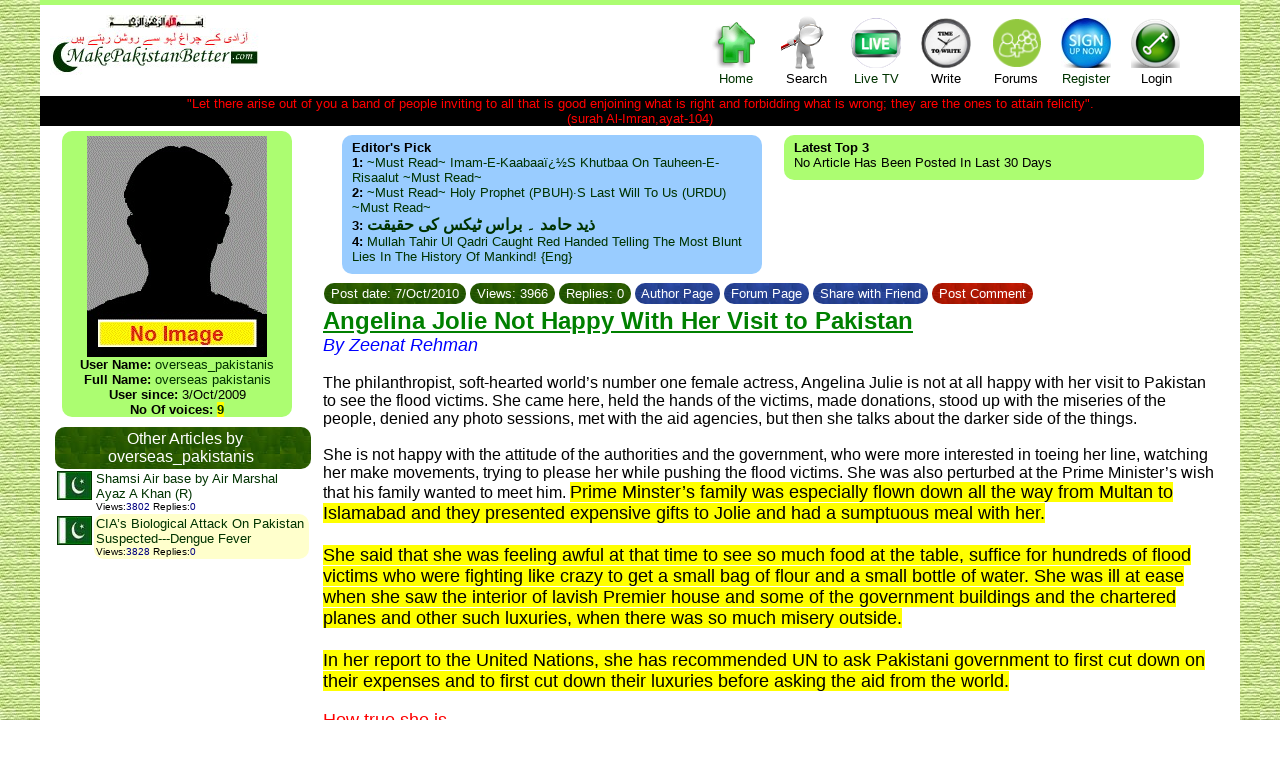

--- FILE ---
content_type: text/html; charset=utf-8
request_url: http://makepakistanbetter.com/why_how_what_forum.aspx?GroupID=22&ArticleID=11669
body_size: 11168
content:

<!DOCTYPE html PUBLIC "-//W3C//DTD XHTML 1.0 Transitional//EN" "http://www.w3.org/TR/xhtml1/DTD/xhtml1-transitional.dtd">

<html xmlns="http://www.w3.org/1999/xhtml">
<head><meta name="description" content="Think Tank of Pakistan,Pakistan's Think tank,ThinkTank of Pakistan,Voice forum of Pakistan,Pakistan's Voice forum, help us to build the biggest and independent think tank of Islamic Republic of Pakistan,History of Pakistan,Pakistan's history, informative links,Pakistan's Links, all you want to know about Pakistan all on one site" /><meta name="Keywords" content="Think Tank of Pakistan,Pakistan's Think tank,ThinkTank of Pakistan,Voice forum of Pakistan,Pakistan's Voice forum, help us to build the biggest and independent think tank of Islamic Republic of Pakistan,History of Pakistan,Pakistan's history, informative links,Pakistan's Links, all you want to know about Pakistan all on one site" /><meta name="verify-v1" content="ZDBujaR5p3o/dVbTW88QSSUeb74s06Je4ZTmjMxmZqo=" /><meta http-equiv="Content-Language" content="en-gb" /><meta http-equiv="Content-Type" content="charset=windows-1252;text/html;  charset=UTF-8;charset=ISO-8859-1" /><link rel="stylesheet" href="CSSFiles/mpb.css" type="text/css" /><title>
	Let us make Pakistan Better
</title>
    </head>
<body>
<link rel="stylesheet" href="CSSFiles/mpb.css" type="text/css">
    <form name="aspnetForm" method="post" action="why_how_what_forum.aspx?GroupID=22&amp;ArticleID=11669" id="aspnetForm">
<div>
<input type="hidden" name="__VIEWSTATE" id="__VIEWSTATE" value="/[base64]" />
</div>

<div>

	<input type="hidden" name="__VIEWSTATEGENERATOR" id="__VIEWSTATEGENERATOR" value="E1E659CE" />
</div>
    <center>
    <div class=clearfix style="width:1200px; background-color:White;   ">
     <center>
            
            
<script language="javascript">
    function showforums(val1) {
        document.getElementById('divsearch').style.display = 'none';
        document.getElementById('divcs').style.display = 'none';
        document.getElementById('divForums').style.display = 'none';
        document.getElementById('divLogin').style.display = 'none';

        if (val1 == 4) {
            if (document.getElementById('divForums').style.display == '')
                document.getElementById('divForums').style.display = 'none';
            else
                document.getElementById('divForums').style.display = '';
        }
        else if (val1 == 6) {
            if (document.getElementById('divLogin').style.display == '')
                document.getElementById('divLogin').style.display = 'none';
                else 
                    document.getElementById('divLogin').style.display = '';
        }
        else if (val1 == 3) {
            if (document.getElementById('divsearch').style.display == '')
                document.getElementById('divsearch').style.display = 'none';
                else
                    document.getElementById('divsearch').style.display = '';
        }
        else if (val1 == 1) {
        if (document.getElementById('divcs').style.display == '')
            document.getElementById('divcs').style.display = 'none';
            else
                document.getElementById('divcs').style.display = '';
        }
    }
</script>
<div style=" background-color:#ACFD71; width:100%; font-size:3pt;"><br /></div>  
<div class="div1"  id="maind1" style=" margin-top: 0px; overflow:hidden; align:right; width:100%;">
<div style=" padding:10px 0 10px 10px; float:left; text-align:center;" >
       <img src="images/bism.jpg" width="100" height="13"><br><a href="default.aspx">
       <img style="border:0" src="images/Pakistan.jpg" width="211" height="47"></a>
</div>

<div style=" color:Red; width:340px; padding:10px 50px 10px 50px; float:left; text-align: center; vertical-align:middle; ">
  <!--Some message will appear here-->
 

</div>
<div style=" width:520px; padding:0px 0px  0px 0px; float:left; text-align:center;">      
<div style=" padding:10px 10px 10px 10px; float:left; text-align:center; cursor:pointer"  >
     <a href="default.aspx"  > <div class="homei" style="padding:0px 0px 0px 0px;width:50px; height:56px;" >&nbsp;</div>
      Home</a>
</div>
<div style=" padding:10px 10px 10px 10px; float:left; text-align:center; cursor:pointer"    onclick="showforums(3);">
       <div class="helpi" style="padding:0px 0px 0px 0px;width:50px; height:56px;" >&nbsp;</div>
      Search 
</div> 
<div style=" padding:10px 10px 10px 10px; float:left; text-align:center; cursor:pointer"  >
     <a href="ViewTv.aspx" target=_blank>  <div class="tvi" style="padding:0px 0px 0px 0px;width:50px; height:56px;" >&nbsp;</div>
     Live TV</a>
</div> 

<div style=" padding:10px  10px 10px 10px; float:left; text-align:center; cursor:pointer" onclick="showforums(1);">
     <div class="writei" style="padding:0px 0px 0px 0px;width:50px; height:56px;" >&nbsp;</div>Write
</div>   
<div style=" padding:10px  10px 10px 10px; float:left; text-align:center; cursor:pointer" onclick="showforums(4);">
      <div class="forumi" style="padding:0px 0px 0px 0px;width:50px; height:56px;" >&nbsp;</div>Forums
</div>   
        
<div style=" padding:10px 10px 10px 10px; float:left; text-align:center; cursor:pointer"  >
      <a href="AddUser.aspx"  >
        <div class="registeri" style="padding:0px 0px 0px 0px;width:50px; height:56px;" >&nbsp;</div>Register </a>
</div>         
<div style=" padding:10px 10px 10px 10px; float:left; text-align:center; cursor:pointer" onclick="showforums(6);">
       <div class="logini" style="padding:0px 0px 0px 0px;width:50px; height:56px;" >&nbsp;</div>Login
</div>  

</div>

</div>

<div class="popup" class=divsearch id="divcs" style=" text-align:center; border-radius:10pt; padding: 10px 10px 10px 10px;   font-size:14px; width:650px; display:none;top:85px; right:200px; position:absolute;">
  <div style="vertical-align:top;    cursor:pointer;width:100%; text-align:right;" onclick="showforums(0); " >X</div>
        Coming Soon!!!<br />
        Please send your articles/ voices/ comments/ videos etc. to webmaster via email @ webmaster@makepakistanbetter.com<br />
        Thank you
</div>

<div class="popup" class=divsearch id="divLogin" style=" text-align:center; border-radius:10pt; padding: 10px 10px 10px 10px;   font-size:14px; width:650px; display:none;top:85px; right:200px; position:absolute;">
  <div style="vertical-align:top;    cursor:pointer;width:100%; text-align:right;" onclick="showforums(0); " >X</div>
       UserName: <input name="ctl00$HeaderBanner1$UName" type="text" id="ctl00_HeaderBanner1_UName" />
       Password: <input name="ctl00$HeaderBanner1$UPassword" type="password" id="ctl00_HeaderBanner1_UPassword" />
       <input type="submit" name="ctl00$HeaderBanner1$logmein" value="Log me in" id="ctl00_HeaderBanner1_logmein" />
       <br />       Forgot your password, No Problem <a href="ForgotPassword.aspx"><span style="color:red"> click here </span>.</a>
</div>
<div class="popup" class=divsearch id="divForums" style=" text-align:center; border-radius:10pt; padding: 10px 10px 10px 10px;   font-size:14px; width:950px; display:none;top:85px; right:200px; position:absolute;">
  <div style="vertical-align:top;    cursor:pointer;width:100%; text-align:right;" onclick="showforums(0); " >X</div>
       <table width=900px cellspacing="1" style=" border:0  none;"   border="0">
 
    <tr>
   
       <td align="center"  width="8%">
      
      <a title="Islam" href="why_how_what.aspx?GroupID=3&Group_title=Islam" target="_top">
     
      <div class="pici1" style="padding:0px 0px 0px 0px;width:30px; height:30px;" >&nbsp;</div>
      </a></td>    
      
      <td align="center"  width="8%">
       
      <a title="Pakistan" href="why_how_what.aspx?GroupID=5&Group_title=Pakistan" target="_top">
     
      <div class="pici2" style="padding:0px 0px 0px 0px;width:30px; height:30px;" >&nbsp;</div></a></td>
          <td align="center"  width="8%">
       
      <a title="Politics" href="why_how_what.aspx?GroupID=1&Group_title=Politics" target="_top">
      
      <div class="pici3" style="padding:0px 0px 0px 0px;width:30px; height:30px;" >&nbsp;</div></a></td>
       <td align="center"  width="9%">
       
      <a title="Islam and World" href="why_how_what.aspx?GroupID=9&Group_title=Islam and World" target="_top">
     
      <div class="pici4" style="padding:0px 0px 0px 0px;width:30px; height:30px;" >&nbsp;</div></a></td>
       <td align="center"  width="8%">
       
      <a title="Science &amp; Tech." href="why_how_what.aspx?GroupID=6&Group_title=IT" target="_top">
     
      <div class="pici5" style="padding:0px 0px 0px 0px;width:30px; height:30px;" >&nbsp;</div></a></td>
        
      
      <td align="center"  width="9%">
       
      <a title="Global News" href="why_how_what.aspx?GroupID=12&Group_title=Global News" target="_top">
      
      <div class="pici6" style="padding:0px 0px 0px 0px;width:30px; height:30px;" >&nbsp;</div></a></td>
       
      <td align="center"  width="8%">
       
      <a title="Urdu Articles" href="why_how_what.aspx?GroupID=11&Group_title=Urdu Articles" target="_top">
     
      <div class="pici7" style="padding:0px 0px 0px 0px;width:30px; height:30px;" >&nbsp;</div></a></td>
        <td align="center"  width="8%">
       
      <a title="Poetry corner" href="why_how_what.aspx?GroupID=20&Group_title=Poetry corner" target="_top">
      
      <div class="pici8" style="padding:0px 0px 0px 0px;width:30px; height:30px;" >&nbsp;</div></a></td>
        <td align="center"  width="8%">
       
      <a title="Cartoons & Images" href="why_how_what.aspx?GroupID=34&Group_title=Cartoons" target="_top">
     
      <div class="pici9" style="padding:0px 0px 0px 0px;width:30px; height:30px;" >&nbsp;</div>
      </a></td>
       <td align="center"  width="8%">
       
      <a title="My Voice" href="why_how_what.aspx?GroupID=22&Group_title=My Voice" target="_top">
      
      <div class="pici10" style="padding:0px 0px 0px 0px;width:30px; height:30px;" >&nbsp;</div></a></td>
       <td   align="center"  width="8%">
       
      <a title="Videos" href="why_how_what.aspx?GroupID=18&Group_title=Videos" target="_top">
      
      <div class="pici11" style="padding:0px 0px 0px 0px;width:30px; height:30px;" >&nbsp;</div></a></td>
        <td   align="center"  width="8%">
       
      <a title="Sports" href="why_how_what.aspx?GroupID=4&Group_title=Sports" target="_top">
 
      <div class="pici12" style="padding:0px 0px 0px 0px;width:30px; height:30px;" >&nbsp;</div></a></td>
      </tr>

    <tr>
   
           <td >
      
<b> <a title="Islam" href="why_how_what.aspx?GroupID=3&Group_title=Islam" target="_top">
<font style="font-size:8pt">Islam</font></a></b></td>
         <td >
      
      <a title="Pakistan" href="why_how_what.aspx?GroupID=5&Group_title=Pakistan" target="_top"><b><font style="font-size:8pt">Pakistan</font></b></a></td>
       <td >
      
      <a title="Politics" href="why_how_what.aspx?GroupID=1&Group_title=Politics" target="_top"><b><font style="font-size:8pt">Politics</font></b></a></td>
         <td >
      
      <a title="Islam and World" href="why_how_what.aspx?GroupID=9&Group_title=Islam and World" target="_top"><b><font style="font-size:8pt">Islam & World</font></b></a></td> 
      
          <td >
      
      <a title="Science &amp; Tech." href="why_how_what.aspx?GroupID=6&Group_title=IT" target="_top"><font style="font-size:8pt"><b>Science & Tech.</b></font></a></td>
      
      
         <td >
      <b><a title="Global Articles" href="why_how_what.aspx?GroupID=12&Group_title=Global News" target="_top">
      <font style="font-size:8pt">Global Articles</font></a></b></td>
      
    
     
       
        <td >
      
      <a title="Urdu Articles" href="why_how_what.aspx?GroupID=11&Group_title=Urdu Articles" target="_top"><b><font style="font-size:8pt">Urdu Articles</font></b></a></td>
         <td >
      
      <a title="Poetry corner" href="why_how_what.aspx?GroupID=20&Group_title=Poetry corner" target="_top"><b><font style="font-size:8pt">Poetry</font></b></a></td>
        <td >
      
      <a title="Cartoons & Images" href="why_how_what.aspx?GroupID=34&Group_title=Cartoons/Images" target="_top"><b><font style="font-size:8pt">Cartoons & Images</font></b></a></td>
          <td >
      
      <a title="My Voice" href="why_how_what.aspx?GroupID=22&Group_title=My Voice" target="_top"><b><font style="font-size:8pt">My Voice</font></b></a></td>
         <td >
      
      <a title="Videos" href="why_how_what.aspx?GroupID=18&Group_title=Videos" target="_top"><b><font style="font-size:8pt">Videos</font></b></a></td>
         <td >
      
      <a title="Sports" href="why_how_what.aspx?GroupID=4&Group_title=Sports" target="_top"><font style="font-size:8pt"><b>Sports</b></font></a></td>
    </tr>

    </table>
</div>
 
<div class="popup" class=divsearch id="divsearch" style=" text-align:center; border-radius:10pt; padding: 10px 10px 10px 10px;   font-size:14px; width:450px; display:none;top:85px; right:200px; position:absolute;">
 <div style="vertical-align:top;    cursor:pointer;width:100%; text-align:right;" onclick="showforums(0); " >X</div>
 <font color=green>Article Search</font><br />
             by Article keywords :<input name="ctl00$HeaderBanner1$ArticleKeyWords" type="text" id="ctl00_HeaderBanner1_ArticleKeyWords" name="ArticleKeyWords" /> <br /> <font color=green>OR</font><br /> 
       by Author Name :<input name="ctl00$HeaderBanner1$ArticleAuthor" type="text" id="ctl00_HeaderBanner1_ArticleAuthor" name="ArticleAuthor" /> <br /> <font color=green>OR</font><br />
       by Posted By :<input name="ctl00$HeaderBanner1$ArticleOwner" type="text" id="ctl00_HeaderBanner1_ArticleOwner" name="ArticleOwner" /><br />
       <input type="submit" name="ctl00$HeaderBanner1$Search" value="Search Articles" id="ctl00_HeaderBanner1_Search" />
</div>
 </center>
        
 
<div id="divM" style="background-color:Black; color:Red;   width:100%"  >
&quot;Let there arise out of you a band of people inviting to all that is good enjoining 
what is right and forbidding what is wrong; they are the ones to attain felicity&quot;.<br /> (surah Al-Imran,ayat-104)
</div>
<div id="div3" style="float:left; width:250px; padding:0px 0 0 0px"> 
<div id="div4" class="UPic" style="float:left;padding:5px 0px 0 0px" >
<a href="why_how_what_user.aspx?userid=overseas_pakistanis">
<img id="ctl00_ContentPlaceHolder1_imgu" src="APics/0.jpg" alt="Image Not found for user" style="border-width:0px;" /> <br /></a>

<b>User Name:</b> <a href="why_how_what_user.aspx?userid=overseas_pakistanis">overseas_pakistanis</a><br />
<b>Full Name:</b> <a href="why_how_what_user.aspx?userid=overseas_pakistanis">overseas pakistanis</a><br />
<b>User since:</b> 3/Oct/2009<br />
<b>No Of voices: <a href="why_how_what_user.aspx?userid=overseas_pakistanis" style=" background:yellow;">9</a></b>
</div>
<div id="div2" style="float:left; width:250px; padding:5px 0 0 5px">
     
 
<div   style="padding:0 0 0 10px; width:100%;float:left; ">              
  
 <div class="divh" style="width:250px;   float:left;">
 <a href="why_how_what_All.aspx?Sby=1" title="Show me All top rated Articles">
 <font  color="#FFFFFF"><span id="ctl00_ContentPlaceHolder1_Top15List2_lblTitle" class="lblTitle">Other Articles by overseas_pakistanis</span></font> </a>
 </div>
 
 <div  style="width:100%;  float:left;">      
         
     
       <table width=100% cellspacing=0 cellpadding=2 style=" border:none 0">
      
  
<tr><td style="vertical-align:top; text-align:left;" >
       <a   href="why_how_what_user.aspx?userID=overseas_pakistanis" target="_top">
       <img  title="Show me All Articles posted by : overseas_pakistanis" src="ForumPics/Pakistan.jpg" width="33" height="27" border=1></a>
    </td>
    <td class='nrow'  style="vertical-align:top; text-align:left;"  >
   <a href="why_how_what_forum.aspx?GroupID=5&ArticleID=15949" target="_top"   >
       Shamsi Air base by Air Marshal Ayaz A Khan (R)</a><br>
         
       <font size="1">Views</font><font color="#000000" size="1">:</font><font color="#000080" size="1">3802</font><font color="#000000" size="1"> </font>
<font size="1"> Replies</font><font color="#000000" size="1">:</font><font color="#000080" size="1">0</font>
     </td>
     </tr>   
     
<tr><td style="vertical-align:top; text-align:left;" >
       <a   href="why_how_what_user.aspx?userID=overseas_pakistanis" target="_top">
       <img  title="Show me All Articles posted by : overseas_pakistanis" src="ForumPics/Pakistan.jpg" width="33" height="27" border=1></a>
    </td>
    <td class='arow'  style="vertical-align:top; text-align:left;"  >
   <a href="why_how_what_forum.aspx?GroupID=5&ArticleID=15302" target="_top"   >
       CIA’s Biological Attack On Pakistan Suspected---Dengue Fever</a><br>
         
       <font size="1">Views</font><font color="#000000" size="1">:</font><font color="#000080" size="1">3828</font><font color="#000000" size="1"> </font>
<font size="1"> Replies</font><font color="#000000" size="1">:</font><font color="#000080" size="1">0</font>
     </td>
     </tr>   
     
     <tr><td colspan=2>
             <script type="text/javascript"><!--
google_ad_client = "ca-pub-3576342540965318";
/* MpbFP */
google_ad_slot = "0233067322";
google_ad_width = 250;
google_ad_height = 250;
//-->
</script>
<script type="text/javascript"
src="http://pagead2.googlesyndication.com/pagead/show_ads.js">
</script>	
             </td></tr>
                
<tr><td style="vertical-align:top; text-align:left;" >
       <a   href="why_how_what_user.aspx?userID=overseas_pakistanis" target="_top">
       <img  title="Show me All Articles posted by : overseas_pakistanis" src="ForumPics/Pakistan.jpg" width="33" height="27" border=1></a>
    </td>
    <td class='nrow'  style="vertical-align:top; text-align:left;"  >
   <a href="why_how_what_forum.aspx?GroupID=5&ArticleID=11896" target="_top"   >
       Karachi Cantonment Board put church's image in their logo</a><br>
         
       <font size="1">Views</font><font color="#000000" size="1">:</font><font color="#000080" size="1">3586</font><font color="#000000" size="1"> </font>
<font size="1"> Replies</font><font color="#000000" size="1">:</font><font color="#000080" size="1">2</font>
     </td>
     </tr>   
     
<tr><td style="vertical-align:top; text-align:left;" >
       <a   href="why_how_what_user.aspx?userID=overseas_pakistanis" target="_top">
       <img  title="Show me All Articles posted by : overseas_pakistanis" src="ForumPics/urdu.jpg" width="33" height="27" border=1></a>
    </td>
    <td class='arow'  style="vertical-align:top; text-align:left;"  >
   <a href="why_how_what_forum.aspx?GroupID=11&ArticleID=11731" target="_top" class='urduA'  >
       &#1605;&#1608;&#1576;&#1740; &#1604;&#1606;&#1705; &#1575;&#1608;&#1585; &#1657;&#1740;&#1604;&#1740; &#1606;&#1575;&#1585; &#1705;&#1746; &#1594;&#1740;&#1585; &#1584;&#1605;&#1729; &#1583;&#1575;&#1585;&#1575;&#1606;&#1729; &#1575;&#1588;&#1578;&#1729;&#1575;&#1585;&#1575;&#1578; </a><br>
         
       <font size="1">Views</font><font color="#000000" size="1">:</font><font color="#000080" size="1">3103</font><font color="#000000" size="1"> </font>
<font size="1"> Replies</font><font color="#000000" size="1">:</font><font color="#000080" size="1">1</font>
     </td>
     </tr>   
     
<tr><td style="vertical-align:top; text-align:left;" >
       <a   href="why_how_what_user.aspx?userID=overseas_pakistanis" target="_top">
       <img  title="Show me All Articles posted by : overseas_pakistanis" src="ForumPics/Suggestions.jpg" width="33" height="27" border=1></a>
    </td>
    <td class='nrow'  style="vertical-align:top; text-align:left;"  >
   <a href="why_how_what_forum.aspx?GroupID=22&ArticleID=11669" target="_top"   >
       Angelina Jolie Not Happy With Her Visit to Pakistan by Zeenat Rehman</a><br>
         
       <font size="1">Views</font><font color="#000000" size="1">:</font><font color="#000080" size="1">3966</font><font color="#000000" size="1"> </font>
<font size="1"> Replies</font><font color="#000000" size="1">:</font><font color="#000080" size="1">0</font>
     </td>
     </tr>   
     
<tr><td style="vertical-align:top; text-align:left;" >
       <a   href="why_how_what_user.aspx?userID=overseas_pakistanis" target="_top">
       <img  title="Show me All Articles posted by : overseas_pakistanis" src="ForumPics/Suggestions.jpg" width="33" height="27" border=1></a>
    </td>
    <td class='arow'  style="vertical-align:top; text-align:left;"  >
   <a href="why_how_what_forum.aspx?GroupID=22&ArticleID=10749" target="_top"   >
       Pakistani Car Travelling 250 Kilometers in just one liter</a><br>
         
       <font size="1">Views</font><font color="#000000" size="1">:</font><font color="#000080" size="1">3271</font><font color="#000000" size="1"> </font>
<font size="1"> Replies</font><font color="#000000" size="1">:</font><font color="#000080" size="1">0</font>
     </td>
     </tr>   
     
<tr><td style="vertical-align:top; text-align:left;" >
       <a   href="why_how_what_user.aspx?userID=overseas_pakistanis" target="_top">
       <img  title="Show me All Articles posted by : overseas_pakistanis" src="ForumPics/urdu.jpg" width="33" height="27" border=1></a>
    </td>
    <td class='nrow'  style="vertical-align:top; text-align:left;"  >
   <a href="why_how_what_forum.aspx?GroupID=11&ArticleID=10747" target="_top" class='urduA'  >
       &#1662;&#1606;&#1580;&#1575;&#1576; &#1740;&#1608;&#1606;&#1740;&#1608;&#1585;&#1587;&#1657;&#1740; &#1705;&#1746; &#1608;&#1740; &#1587;&#1740; &#1705;&#1740; &#1575;&#1605;&#1585;&#1740;&#1705;&#1729; &#1605;&#1740;&#1722; &#1593;&#1586;&#1578; &#1575;&#1601;&#1586;&#1575;&#1574;&#1740;</a><br>
         
       <font size="1">Views</font><font color="#000000" size="1">:</font><font color="#000080" size="1">2809</font><font color="#000000" size="1"> </font>
<font size="1"> Replies</font><font color="#000000" size="1">:</font><font color="#000080" size="1">1</font>
     </td>
     </tr>   
     
<tr><td style="vertical-align:top; text-align:left;" >
       <a   href="why_how_what_user.aspx?userID=overseas_pakistanis" target="_top">
       <img  title="Show me All Articles posted by : overseas_pakistanis" src="ForumPics/Suggestions.jpg" width="33" height="27" border=1></a>
    </td>
    <td class='arow'  style="vertical-align:top; text-align:left;"  >
   <a href="why_how_what_forum.aspx?GroupID=22&ArticleID=10134" target="_top" class='urduA'  >
       &#1575;&#1587;&#1604;&#1575;&#1605;&#1740;&#1575;&#1606; &#1662;&#1575;&#1705;&#1587;&#1578;&#1575;&#1606; &#1605;&#1583;&#1729;&#1608;&#1588;&#1740; &#1587;&#1746;&#1705;&#1576; &#1580;&#1575;&#1711;&#1740;&#1722; &#1711;&#1746;&#1567; </a><br>
         
       <font size="1">Views</font><font color="#000000" size="1">:</font><font color="#000080" size="1">2841</font><font color="#000000" size="1"> </font>
<font size="1"> Replies</font><font color="#000000" size="1">:</font><font color="#000080" size="1">0</font>
     </td>
     </tr>   
     
<tr><td style="vertical-align:top; text-align:left;" >
       <a   href="why_how_what_user.aspx?userID=overseas_pakistanis" target="_top">
       <img  title="Show me All Articles posted by : overseas_pakistanis" src="ForumPics/Pakistan.jpg" width="33" height="27" border=1></a>
    </td>
    <td class='nrow'  style="vertical-align:top; text-align:left;"  >
   <a href="why_how_what_forum.aspx?GroupID=5&ArticleID=10072" target="_top"   >
       Energy crises, petroleum gang vs 180 mill Pakistanis</a><br>
         
       <font size="1">Views</font><font color="#000000" size="1">:</font><font color="#000080" size="1">4741</font><font color="#000000" size="1"> </font>
<font size="1"> Replies</font><font color="#000000" size="1">:</font><font color="#000080" size="1">1</font>
     </td>
     </tr>   
     
</table>
     
 <a href="why_how_what_user.aspx?userid=overseas_pakistanis" target="_top">
        <p class="sfontr" style="text-align:center;">Click here to read All Articles by User: overseas_pakistanis</p></a>
 
  
 </div>
</div>
</div>
<div id="div5" style="float:left; width:250px; padding:5px 0 0 0px">
     
 
<div   style="padding:0 0 0 10px; width:100%;float:left; ">              
  
 <div class="divh" style="width:250px;   float:left;">
 <a href="why_how_what_All.aspx?Sby=1" title="Show me All top rated Articles">
 <font  color="#FFFFFF"><span id="ctl00_ContentPlaceHolder1_Top15List1_lblTitle" class="lblTitle">Other Articles in My Voice</span></font> </a>
 </div>
 
 <div  style="width:100%;  float:left;">      
         
     
       <table width=100% cellspacing=0 cellpadding=2 style=" border:none 0">
      
  
<tr><td style="vertical-align:top; text-align:left;" >
       <a   href="why_how_what_user.aspx?userID=DrSajid" target="_top">
       <img  title="Show me All Articles posted by : DrSajid" src="ForumPics/Suggestions.jpg" width="33" height="27" border=1></a>
    </td>
    <td class='nrow'  style="vertical-align:top; text-align:left;"  >
   <a href="why_how_what_forum.aspx?GroupID=22&ArticleID=27734" target="_top" class='urduA'  >
       &#1740;&#1729;&#1608;&#1583;&#1740;&#1608;&#1722; &#1705;&#1740; &#1593;&#1740;&#1583; &#1662;&#1740;&#1608;&#1585;&#1605; &#1748; &#1672;&#1575;&#1705;&#1681; &#1587;&#1575;&#1580;&#1583;&#1582;&#1575;&#1705;&#1608;&#1575;&#1606;&#1740;</a><br>
         
       <font size="1">Views</font><font color="#000000" size="1">:</font><font color="#000080" size="1">5794</font><font color="#000000" size="1"> </font>
<font size="1"> Replies</font><font color="#000000" size="1">:</font><font color="#000080" size="1">0</font>
     </td>
     </tr>   
     
<tr><td style="vertical-align:top; text-align:left;" >
       <a   href="why_how_what_user.aspx?userID=Riaz" target="_top">
       <img  title="Show me All Articles posted by : Riaz" src="apicss/1162.jpg" width="33" height="27" border=1></a>
    </td>
    <td class='arow'  style="vertical-align:top; text-align:left;"  >
   <a href="why_how_what_forum.aspx?GroupID=22&ArticleID=27709" target="_top"   >
       National Security: by Col. Syed Riaz Jafri (Retd)</a><br>
         
       <font size="1">Views</font><font color="#000000" size="1">:</font><font color="#000080" size="1">5255</font><font color="#000000" size="1"> </font>
<font size="1"> Replies</font><font color="#000000" size="1">:</font><font color="#000080" size="1">0</font>
     </td>
     </tr>   
     
     <tr><td colspan=2>
             <script type="text/javascript"><!--
google_ad_client = "ca-pub-3576342540965318";
/* MpbFP */
google_ad_slot = "0233067322";
google_ad_width = 250;
google_ad_height = 250;
//-->
</script>
<script type="text/javascript"
src="http://pagead2.googlesyndication.com/pagead/show_ads.js">
</script>	
             </td></tr>
                
<tr><td style="vertical-align:top; text-align:left;" >
       <a   href="why_how_what_user.aspx?userID=mirafsaraman" target="_top">
       <img  title="Show me All Articles posted by : mirafsaraman" src="apicss/5079.jpg" width="33" height="27" border=1></a>
    </td>
    <td class='nrow'  style="vertical-align:top; text-align:left;"  >
   <a href="why_how_what_forum.aspx?GroupID=22&ArticleID=27692" target="_top" class='urduA'  >
       &#1575;&#1583;&#1576;&#1740; &#1606;&#1588;&#1587;&#1578; &#1748; &#1605;&#1740;&#1585; &#1575;&#1601;&#1587;&#1585; &#1575;&#1605;&#1575;&#1606;</a><br>
         
       <font size="1">Views</font><font color="#000000" size="1">:</font><font color="#000080" size="1">5553</font><font color="#000000" size="1"> </font>
<font size="1"> Replies</font><font color="#000000" size="1">:</font><font color="#000080" size="1">0</font>
     </td>
     </tr>   
     
<tr><td style="vertical-align:top; text-align:left;" >
       <a   href="why_how_what_user.aspx?userID=Riaz" target="_top">
       <img  title="Show me All Articles posted by : Riaz" src="apicss/1162.jpg" width="33" height="27" border=1></a>
    </td>
    <td class='arow'  style="vertical-align:top; text-align:left;"  >
   <a href="why_how_what_forum.aspx?GroupID=22&ArticleID=27683" target="_top"   >
       A Request to Chief Justice of Pakistan: by Col. Syed Riaz Jafri  (Retd)</a><br>
         
       <font size="1">Views</font><font color="#000000" size="1">:</font><font color="#000080" size="1">5751</font><font color="#000000" size="1"> </font>
<font size="1"> Replies</font><font color="#000000" size="1">:</font><font color="#000080" size="1">0</font>
     </td>
     </tr>   
     
<tr><td style="vertical-align:top; text-align:left;" >
       <a   href="why_how_what_user.aspx?userID=Riaz" target="_top">
       <img  title="Show me All Articles posted by : Riaz" src="apicss/1162.jpg" width="33" height="27" border=1></a>
    </td>
    <td class='nrow'  style="vertical-align:top; text-align:left;"  >
   <a href="why_how_what_forum.aspx?GroupID=22&ArticleID=27676" target="_top"   >
       A Weird Logic.by Col. Syed Riaz Jafri (Retd)</a><br>
         
       <font size="1">Views</font><font color="#000000" size="1">:</font><font color="#000080" size="1">5443</font><font color="#000000" size="1"> </font>
<font size="1"> Replies</font><font color="#000000" size="1">:</font><font color="#000080" size="1">0</font>
     </td>
     </tr>   
     
<tr><td style="vertical-align:top; text-align:left;" >
       <a   href="why_how_what_user.aspx?userID=zainab" target="_top">
       <img  title="Show me All Articles posted by : zainab" src="ForumPics/Suggestions.jpg" width="33" height="27" border=1></a>
    </td>
    <td class='arow'  style="vertical-align:top; text-align:left;"  >
   <a href="why_how_what_forum.aspx?GroupID=22&ArticleID=27652" target="_top"   >
       Aah Rashid Junior by Col. S. Riaz Jafri (Retd)</a><br>
         
       <font size="1">Views</font><font color="#000000" size="1">:</font><font color="#000080" size="1">0</font><font color="#000000" size="1"> </font>
<font size="1"> Replies</font><font color="#000000" size="1">:</font><font color="#000080" size="1">0</font>
     </td>
     </tr>   
     
<tr><td style="vertical-align:top; text-align:left;" >
       <a   href="why_how_what_user.aspx?userID=mirafsaraman" target="_top">
       <img  title="Show me All Articles posted by : mirafsaraman" src="apicss/5079.jpg" width="33" height="27" border=1></a>
    </td>
    <td class='nrow'  style="vertical-align:top; text-align:left;"  >
   <a href="why_how_what_forum.aspx?GroupID=22&ArticleID=27631" target="_top" class='urduA'  >
       &#1605;&#1580;&#1604;&#1587; &#1605;&#1586;&#1575;&#1705;&#1585;&#1729; &#1740;&#1608;&#1605; &#1606;&#1601;&#1575;&#1584; &#1575;&#1585;&#1583;&#1608; &#1748; &#1605;&#1740;&#1585; &#1575;&#1601;&#1587;&#1585; &#1575;&#1605;&#1575;&#1606;</a><br>
         
       <font size="1">Views</font><font color="#000000" size="1">:</font><font color="#000080" size="1">4740</font><font color="#000000" size="1"> </font>
<font size="1"> Replies</font><font color="#000000" size="1">:</font><font color="#000080" size="1">0</font>
     </td>
     </tr>   
     
<tr><td style="vertical-align:top; text-align:left;" >
       <a   href="why_how_what_user.aspx?userID=Riaz" target="_top">
       <img  title="Show me All Articles posted by : Riaz" src="apicss/1162.jpg" width="33" height="27" border=1></a>
    </td>
    <td class='arow'  style="vertical-align:top; text-align:left;"  >
   <a href="why_how_what_forum.aspx?GroupID=22&ArticleID=27626" target="_top"   >
       Abid the Fugitive by Col. Syed Riaz Jafri (Retd)</a><br>
         
       <font size="1">Views</font><font color="#000000" size="1">:</font><font color="#000080" size="1">4614</font><font color="#000000" size="1"> </font>
<font size="1"> Replies</font><font color="#000000" size="1">:</font><font color="#000080" size="1">0</font>
     </td>
     </tr>   
     
<tr><td style="vertical-align:top; text-align:left;" >
       <a   href="why_how_what_user.aspx?userID=Riaz" target="_top">
       <img  title="Show me All Articles posted by : Riaz" src="apicss/1162.jpg" width="33" height="27" border=1></a>
    </td>
    <td class='nrow'  style="vertical-align:top; text-align:left;"  >
   <a href="why_how_what_forum.aspx?GroupID=22&ArticleID=27614" target="_top"   >
       Investiture Ceremony by Col. Syed Riaz Jafri (Retd)</a><br>
         
       <font size="1">Views</font><font color="#000000" size="1">:</font><font color="#000080" size="1">4643</font><font color="#000000" size="1"> </font>
<font size="1"> Replies</font><font color="#000000" size="1">:</font><font color="#000080" size="1">0</font>
     </td>
     </tr>   
     
<tr><td style="vertical-align:top; text-align:left;" >
       <a   href="why_how_what_user.aspx?userID=Riaz" target="_top">
       <img  title="Show me All Articles posted by : Riaz" src="apicss/1162.jpg" width="33" height="27" border=1></a>
    </td>
    <td class='arow'  style="vertical-align:top; text-align:left;"  >
   <a href="why_how_what_forum.aspx?GroupID=22&ArticleID=27600" target="_top"   >
       The Honourable Legislators  by Col. Syed Riaz Jafri (Retd)</a><br>
         
       <font size="1">Views</font><font color="#000000" size="1">:</font><font color="#000080" size="1">4617</font><font color="#000000" size="1"> </font>
<font size="1"> Replies</font><font color="#000000" size="1">:</font><font color="#000080" size="1">0</font>
     </td>
     </tr>   
     
</table>
     
 <a href="why_how_what.aspx?groupid=22" target="_top">
        <p class="sfontr" style="text-align:center;">Click here to read All Articles in Forum: My Voice</p></a>
 
 </div>
</div>
</div>

</div>
 <div id="div1" style=" float:left; width:900px; padding:0px 0px 0 25px">
 
   
 <script language="javascript">
     function ShowDiv(var1) {
         
     if (var1=="ET")
     {
         if (document.getElementById("EmailTop").style.display == "none")
         {
             document.getElementById("EmailTop").style.display = ""
             document.getElementById("ReplyTop").style.display = "none";
    
         }
         else 
         {
             document.getElementById("EmailTop").style.display = "none"
         }

     }
         
     else
     {

         if (document.getElementById("ReplyTop").style.display == "none") 
         {
             document.getElementById("ReplyTop").style.display = ""
             document.getElementById("EmailTop").style.display = "none";

         }
         else 
         {
             document.getElementById("ReplyTop").style.display = "none"
         }
      }
      
          
     }
   												
		var testresults
	function checkemail(){
		var str=document.FEmail.Email.value
		var str2=document.FEmail.MEmail.value
		var filter=/^([\w-]+(?:\.[\w-]+)*)@((?:[\w-]+\.)*\w[\w-]{0,66})\.([a-z]{2,6}(?:\.[a-z]{2})?)$/i
		if (filter.test(str) && filter.test(str2))
		testresults=true
		else{
		alert("Please input a valid email address!")
		testresults=false
		}
		return (testresults)
		}
													
													 
		</script>
													
		<script >
			function checkbae() {
				if (document.layers || document.getElementById || document.all)
					return checkemail()

				else
					document.FEmail.submit()

			}
		</script>	
  
 
 
   

	 
		
	 
<div id="div8" style=" float:left; width:900px; padding:4px 5px 0 5px"> 

           <div id="div7" class="UPicb" style="width:400px;float:left;text-align:left; padding:5px 10px 10px 10px;"     >
             
               
 <div id="div5"   style=" text-transform:capitalize; text-align:left; " >
             <b>Editor's Pick</b><br />
            <b>1:</b> <a href='why_how_what_forum.aspx?Groupid=3&articleid=2444' >~Must Read~ Imam-e-Kaabaaï¿½s Khutbaa on Tauheen-e-Risaalut ~Must Read~</a><br><b>2:</b> <a href='why_how_what_forum.aspx?Groupid=3&articleid=2813' >~Must Read~ Holy Prophet (PBUH)·s Last Will to us (URDU) ~Must Read~</a><br><b>3:</b> <a href='why_how_what_forum.aspx?Groupid=11&articleid=6335' class='urduA'>&#1584;&#1740;&#1583; &#1581;&#1575;&#1605;&#1583; &#1748; &#1576;&#1585;&#1575;&#1587; &#1657;&#1740;&#1705;&#1587; &#1705;&#1740; &#1581;&#1602;&#1740;&#1602;&#1578;</a><br><b>4:</b> <a href='why_how_what_forum.aspx?Groupid=18&articleid=19554' >Mullah Tahir ul Qadri caught red handed telling the most blunt lies in the history of mankind! {Eng} </a><br>
            
            </div>
            
            </div>
            
            <div id="div6" class="UPic" style=" text-transform:capitalize; width:400px; text-align:left;float:left;padding:5px 10px 10px 10px;"  >
          
               <div id="div5"   style=" text-transform:capitalize; text-align:left; " >
            <b>Latest Top 3</b><br />
            No Article has been posted in last 30 days
            </div>
 
            </div>
</div>				
                
<!-- Article display -->

<div id="divAD" style=" float:left; width:900px; padding:4px 5px 0 5px">
<div style="float:left;">&nbsp;</div>
<div style="float:left;">
<a href="why_how_what_date.aspx?SDate=7/Oct/2010"><span class="divh"  style="cursor:pointer;">&nbsp;Post date:&nbsp;7/Oct/2010&nbsp;</span></a>
&nbsp;</div>
<div style="float:left;">
<span class="divh"   >&nbsp;Views:&nbsp;3966&nbsp;</span>
&nbsp;</div>
<div style="float:left;">
<span class="divh"   >&nbsp;Replies:&nbsp;0&nbsp;</span>
&nbsp;</div>
<div style="float:left;">
<a href="why_how_what_user.aspx?userid=overseas_pakistanis"><span class="divhb" style="cursor:pointer;">&nbsp;Author Page&nbsp;</span></a>
&nbsp;</div>
<div style="float:left;">
<a href="why_how_what.aspx?groupid=22"><span class="divhb" style="cursor:pointer;">&nbsp;Forum Page&nbsp;</span>&nbsp;</a>
</div>
<div style="float:left;">
<span class="divhb" style="cursor:pointer;"  onclick="ShowDiv('ET')">&nbsp;Share with Friend&nbsp;</span>&nbsp;
</div>
<div style="float:left;">
<span class="divhr" style="cursor:pointer;"  onclick="ShowDiv('Rep')">&nbsp;Post Comment&nbsp;</span>&nbsp;
</div>




	<!-- I am using table tab to enclose article/replies into one TD. this is the best way to enclose un-closed div or other tags, may be entered 
    wrongly by user-->
    <table width=100%><tr> 
    <td width=100%>
    				 				
					 					<DIV><FONT size=3 face=Arial><STRONG><FONT color=#008000 size=5><U>Angelina Jolie Not Happy With Her Visit to Pakistan</U></FONT></STRONG>&nbsp;<BR><FONT color=#0000ff size=4><EM>By Zeenat Rehman</EM></FONT></FONT></DIV>
<DIV>
<DIV lang=EN-US>
<DIV><FONT size=3 face=Arial><BR>The philanthropist, soft-hearted world’s number one female actress, Angelina Julie is not at all happy with her visit to Pakistan to see the flood victims. She came here, held the hands of the victims, made donations, stood up with the miseries of the people, denied any photo sessions, met with the aid agencies, but then she talks about the darker side of the things.<BR>&nbsp;<BR>She is not happy with the attitude of the authorities and the government, who were more interested in toeing her line, watching her make movements, trying to please her while pushing the flood victims. She was also perturbed at the Prime Minister’s wish that his family wanted to meet him. <FONT size=4><FONT color=#000000><SPAN style="BACKGROUND: yellow">Prime Minster’s family was especially flown down all the way from Multan to Islamabad and they presented expensive gifts to Jolie and had a sumptuous meal with her.</SPAN><BR>&nbsp;<BR><SPAN style="BACKGROUND: yellow">She said that she was feeling awful at that time to see so much food at the table, suffice for hundreds of flood victims who were fighting like crazy to get a small bag of flour and a small bottle of water. She was ill at ease when she saw the interior of lavish Premier house and some of the government buildings and the chartered planes and other such luxuries, when there was so much misery outside.</SPAN><BR>&nbsp;<BR><SPAN style="BACKGROUND: yellow">In her report to the United Nations, she has recommended UN to ask Pakistani government to first cut down on their expenses and to first cut down their luxuries before asking the aid from the world.</SPAN><BR></FONT></FONT>&nbsp;<BR><FONT color=#ff0000 size=4>How true she is.</FONT></FONT></DIV>
<DIV><FONT title="http://www.pakspectator.com/author/zeenat/&#13;&#10;CTRL + Click to follow link" size=3><A title="http://www.pakspectator.com/author/zeenat&#13;&#10;CTRL + Click to follow link" href="http://www.pakspectator.com/author/zeenat" rel=nofollow target=_blank>http://www.pakspectator.com/author/zeenat</A> </FONT><FONT size=3></FONT></DIV></DIV></DIV>						
 </td>
 </tr>
 </table>
 </div>	  
 <!-- End Article Display -->
<div   style="float:left;width:600px;padding 5px 5px 5px 5px;">
             <script type="text/javascript"><!--
                google_ad_client = "ca-pub-3576342540965318";
                /* ZTClientsPageBelow */
                google_ad_slot = "2076481511";
                google_ad_width = 468;
                google_ad_height = 60;
//-->
</script>
<script type="text/javascript"
src="http://pagead2.googlesyndication.com/pagead/show_ads.js">
</script>	
</div>

<!-- Reply Display -->														 
<div id="divAR" style="float:left;width:900px; text-align:left;">
    <!-- I am using table tab to enclose article/replies into one TD. this is the best way to enclose un-closed div or other tags, may be entered 
    wrongly by user-->
    <table width=100%><tr>
    <td width=100%>
    
			<div class='divhb'>&nbsp;No replies/comments found for this voice&nbsp;</div>
        
    </div>								  
    </td></tr></table>
</div>
<!-- End Reply Display -->					 
 
<div  style="float:left;width:600px;padding 5px 5px 5px 5px;">
             <script type="text/javascript"><!--
                google_ad_client = "ca-pub-3576342540965318";
                /* ZTClientsPageBelow */
                google_ad_slot = "2076481511";
                google_ad_width = 468;
                google_ad_height = 60;
//-->
</script>
<script type="text/javascript"
src="http://pagead2.googlesyndication.com/pagead/show_ads.js">
</script>	
</div>

</div>		
 
		<form name="FEmail" action="SendEmail.asp" onSubmit="return checkbae()"> 
												<input type=Hidden name="A_Title" value="Angelina Jolie Not H">
												<input type=hidden name="A_ID" value="11669">
												<input type=hidden name="FFID" value="22">
												<input type=hidden name="FFName" value="My Voice">
												
						<div id="EmailTop" class=divF style="display:none;">
						 		<br />
                                Your Name:&nbsp;&nbsp;&nbsp;&nbsp;
						 		<input type=text name=FName size="54" style="font-family: Tahoma; font-size: 8pt;   ">
		                        <br />
                                Your Email:&nbsp;&nbsp;&nbsp;&nbsp;&nbsp;
								<input type=text name=MEmail size="54" style="font-family: Tahoma; font-size: 8pt;   ">
								Friend's Email:
								<input type=text name=Email size="54" style="font-family: Tahoma; font-size: 8pt;  ">
						        <p style="text-align:center">
                                <input type=submit style="background-image: url('images/sendemail.jpg'); font-size:large; width:133px; color:White; height:40px;"   value="_____________">
                                <input type=button  font-size:large; width:133px; color:White; height:40px;" onclick="ShowDiv('ET')" value="Cancel">
						</p>
                        </div>
             </form>
		 
         <form name="FReply" action="SendEmail.asp" onSubmit="return checkbae()"> 
												<input type=Hidden name="A_Title" value="Angelina Jolie Not H">
												<input type=hidden name="A_ID" value="11669">
												<input type=hidden name="FFID" value="22">
												<input type=hidden name="FFName" value="My Voice">
												
						<div id="ReplyTop" class=divF  style="display:none;"  >
						 		Coming Soon
                                <input type=button  font-size:large; width:133px; color:White; height:40px;" onclick="ShowDiv('Re')" value="Cancel">
                        </div>
             </form>

</div> 
    
 <div style="background-color: #ACFD71; width:1200px; " >
  <a href="mailto:webmaster@makePakistanBetter.com">
        <font color=red   size="1">Please send your suggestion/submission to 
webmaster@makePakistanBetter.com</font></a> <br>
<b>Long Live Islam and Pakistan</b>
<br>Site is best viewed at 1280*800 resolution
         </div>
    </center>
    </form>
</body>

<!-- google analyticcal code-->
 <script src="http://www.google-analytics.com/urchin.js" type="text/javascript">
        </script>
<script type="text/javascript">
    _uacct = "UA-538596-1";
    urchinTracker();
        </script>
<!-- google analyticcal code-->

</html>


--- FILE ---
content_type: text/html; charset=utf-8
request_url: https://www.google.com/recaptcha/api2/aframe
body_size: 265
content:
<!DOCTYPE HTML><html><head><meta http-equiv="content-type" content="text/html; charset=UTF-8"></head><body><script nonce="xBgra3M_Td2A_so_tKlsqg">/** Anti-fraud and anti-abuse applications only. See google.com/recaptcha */ try{var clients={'sodar':'https://pagead2.googlesyndication.com/pagead/sodar?'};window.addEventListener("message",function(a){try{if(a.source===window.parent){var b=JSON.parse(a.data);var c=clients[b['id']];if(c){var d=document.createElement('img');d.src=c+b['params']+'&rc='+(localStorage.getItem("rc::a")?sessionStorage.getItem("rc::b"):"");window.document.body.appendChild(d);sessionStorage.setItem("rc::e",parseInt(sessionStorage.getItem("rc::e")||0)+1);localStorage.setItem("rc::h",'1769741885339');}}}catch(b){}});window.parent.postMessage("_grecaptcha_ready", "*");}catch(b){}</script></body></html>